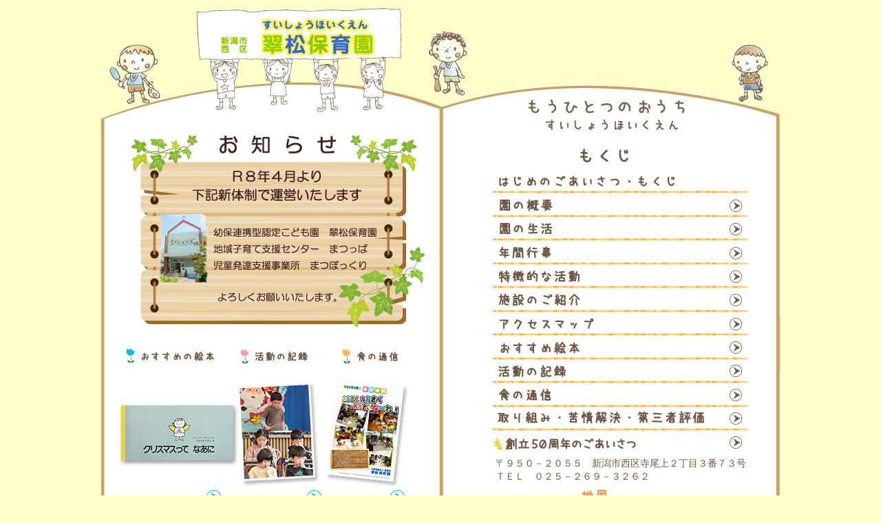

--- FILE ---
content_type: text/html
request_url: http://suishou.ed.jp/index.html
body_size: 1744
content:
<!DOCTYPE html PUBLIC "-//W3C//DTD XHTML 1.0 Transitional//EN" "http://www.w3.org/TR/xhtml1/DTD/xhtml1-transitional.dtd">
<html xmlns="http://www.w3.org/1999/xhtml">
<head>
<meta http-equiv="Content-Type" content="text/html; charset=utf-8" />
<meta name="description" content="もうひとつのおうち、すいしょうっこものがたり">
<meta name="keywords" content="翠松保育園,新潟県新潟市,社会福祉法人愛稚会,もうひとつのおうち">
<title>翠松保育園　新潟市西区・西区坂井輪公民館前の「もうひとつのおうち」</title>
<link href="suishou_index.css" rel="stylesheet" type="text/css" media="all" />
</head>

<body>

<div id="container">
  <div id="header"><a href="index.html"><img src="img/share/logo.gif" alt="翠松保育園" name="Insert_logo" width="240" height="59" id="Insert_logo" style="background: #FFFFFF; display:block; background-color: #FFFFFF;" /></a> 
    <!-- end .header --></div>
  <div id="content">
  
   <div id="left">
    <!--元ごあいさつ 
　　　<h1><img src="img/index/h1.gif" alt="新潟市西区・翠松保育園よりのはじめのごあいさつ" /></h1>
     <div id="left_index">
     <img src="img/index/ensha.jpg" align="left" alt="園舎写真" />
    <p class="index_txt">みなさんこんにちは新潟市西区にある翠松保育園のホームページへようこそいらっしゃいました。絵本の読み聞かせを大切にしている保育園です。こちらのページもどうぞ絵本のように楽しくご覧ください。 </p>
    </div>
         -->
     <div id="left_index">
     <img src="img/index/message_20251111.png" align="center" alt="" />
    
    </div>
       
    <div id="left_osusume">
     <img src="img/index/osusume2025.jpg" alt="" border="0" usemap="#Map5" />
     <map name="Map5" id="Map5">
       <area shape="rect" coords="8,51,163,241" href="book/book01.html" alt="おすすめ絵本のページへ移動します" />
       <area shape="rect" coords="169,55,304,244" href="katsudo/katsudo01.html" alt="今月の活動" />
       <area shape="rect" coords="308,56,423,245" href="shoku/shoku01.html" alt="食の通信" />
     </map>
    </div>
    
    
    
    <div id="left_info">
     <p class="index_txt">★絵本と活動の記録をご紹介をします。◎</p>
     </div>
   </div>
   
    <div id="right">
   
    <h2><img src="img/index/h2_1.gif" alt="もくじ" /></h2>
     <img src="img/index/mokuji_3.gif" alt="" border="0" usemap="#Map4" />
     <map name="Map4" id="Map4">
       <area shape="rect" coords="56,2,354,24" href="index.html" />
       <area shape="rect" coords="56,27,434,57" href="outline/outline01.html" />
       <area shape="rect" coords="57,200,436,230" href="map/map01.html" />
       <area shape="rect" coords="56,166,435,195" href="shisetsu/shisetsu01.html" />
       <area shape="rect" coords="56,131,436,162" href="feature/feature01.html" />
       <area shape="rect" coords="56,95,436,126" href="event/event01.html" />
       <area shape="rect" coords="56,61,434,92" href="oneday/oneday01.html" />
       <area shape="rect" coords="58,233,438,266" href="book/book01.html" />
       <area shape="rect" coords="58,267,437,299" href="katsudo/katsudo01.html" />
       <area shape="rect" coords="58,336,437,368" href="contact.html" />
       <area shape="rect" coords="58,301,437,333" href="shoku/shoku01.html" />
       <area shape="rect" coords="59,370,437,401" href="anniversary01.html" />
     </map>
    
    <div id="right_address">
      <p class="address_txt">〒９５０－２０５５　新潟市西区寺尾上２丁目３番７３号<br />ＴＥＬ　０２５－２６９－３２６２</p>
  </div>
    <div id="next">
     <img src="img/share/next_index.gif" alt="" border="0" align="right" usemap="#Map3" />
     <map name="Map3" id="Map3">
       <area shape="rect" coords="26,4,83,27" href="map/map01.html" alt="翠松保育園の周辺地図のご案内" />
       <area shape="rect" coords="160,17,292,46" href="outline/outline01.html" />
     </map>
    </div>
    </div>
    <!-- end .content --></div>
  <div id="footer">
    <p>Copyright&copy;翠松保育園 All Rights Reserved.</p>
    <!-- end .footer --></div>
  <!-- end .container --></div>
</body>
</html>


--- FILE ---
content_type: text/css
request_url: http://suishou.ed.jp/suishou_index.css
body_size: 1703
content:
@charset "utf-8";
/* CSS Document */

/* ----------------------------------------------------------- */

body {
	font: 100%/1.4 "ヒラギノ角ゴ Pro W3", "Hiragino Kaku Gothic Pro", "メイリオ", Meiryo, Osaka, "ＭＳ Ｐゴシック", "MS P Gothic", sans-serif;
	margin: 0;
	padding: 0;
	color: #333;
	background-color: #FFC;
	background-image: url(img/share/back_index.gif);
	background-repeat: no-repeat;
	background-position: center top;
}

/* ----------------------------------------------------------- */
ul, ol, dl { /* ブラウザー間の相違により、リストの余白とマージンをゼロにすることをお勧めします。一貫性を保つために、量をここで指定するか、リストに含まれるリスト項目 (LI、DT、DD) で指定できます。より詳細なセレクターを記述しない限り、ここで指定する内容が .nav リストにも適用されることに注意してください。 */
	padding: 0;
	margin: 0;
}


/* ----------------------------------------------------------- */
h1, h2, h3, h4, h5, h6, p {
	margin-top: 0;	 /* 上マージンを削除すると、マージンを含む div からマージンがはみ出す場合があるという問題を回避できます。残った下マージンにより、後続のエレメントからは離されます。 */
	padding-right: 15px;
	padding-left: 15px; /* div 自体ではなく div 内でエレメントの両側に余白を追加すると、ボックスモデル計算が不要になります。代わりに、両側に余白を指定した div をネストして使用することもできます。 */
	color: #705947;
	margin-bottom: 0px;
}
a img { /* このセレクターは、一部のブラウザーでイメージをリンクで囲んだ場合にイメージの周囲に表示される初期設定の青いボーダーを削除します。 */
	border: none;
}
/* ~~ サイトのリンクのスタイル付けは、ホバー効果を作成するセレクターグループも含め、この順序にする必要があります。~~ */
a:link {
	color: #42413C;
	text-decoration: underline; /* 非常に特殊な表示方法でリンクをスタイル付けする場合を除き、一目で見分けられるように下線を指定することをお勧めします。 */
}
a:visited {
	color: #6E6C64;
	text-decoration: underline;
}
a:hover, a:active, a:focus { /* このセレクターグループは、キーボードを使用するユーザーに対し、マウスを使用するユーザーと同じホバー効果を提供します。 */
	text-decoration: none;
}

/* ----------------------------------------------------------- */
#container {
	width: 1000px;
	margin-top: 0;
	margin-right: auto;
	margin-bottom: 0;
	margin-left: auto;
}

#header {
	margin-top: 25px;
	margin-right: 5px;
	margin-bottom: 5px;
	margin-left: 170px;
}

/* ----------------------------------------------------------- */

#content {
	padding-top: 10px;
	padding-right: 0;
	padding-bottom: 10px;
	padding-left: 0;
	margin-top: 100px;
	height: 700px;
}

/* ----------------------------------------------------------- */

#left {
	width: 470px;
	float: left;
	margin-top: 0px;
	margin-right: 30px;
	margin-bottom: 20px;
	margin-left: 0px;
	height: auto;
}

#left_index, #left_outline {
	margin: 0px;
	padding-top: 0px;
	padding-right: 0px;
	padding-bottom: 0px;
	padding-left: 0px;
	height: auto;
}

#left_oyatsu {
	width: 220px;
	float: right;
	margin-top: 10px;
	margin-right: 10px;
	margin-bottom: 0px;
	margin-left: 0px;
}

#left_book {
	width: 220px;
	float: left;
	margin-top: 10px;
	margin-right: 10px;
	margin-bottom: 0px;
	margin-left: 0px;
}
#left_osusume {
	width: 460px;
	float: left;
	margin-top: 10px;
	margin-right: 10px;
	margin-bottom: 0px;
	margin-left: 0px;
}


#left_info {
	width: 470px;
	clear: both;
	margin: 0px;
	padding-top: 5px;
	padding-right: 0px;
	padding-bottom: 0px;
	padding-left: 0px;
	height: auto;
}

#left img {
	margin-top: 0px;
	margin-right: 0px;
	margin-bottom: 0px;
	margin-left: 30px;
}

/* ----------------------------------------------------------- */

#right {
	float: right;
	width: 470px;
	margin-top: 0px;
	margin-right: 10px;
	margin-bottom: 20px;
	margin-left: 10px;
}

#right_address {
	padding-top: 10px;
}

/* ----------------------------------------------------------- */


#next {
	width: 450px;
	margin-top: 0px;
	margin-right: 0px;
	margin-bottom: 0px;
	margin-left: 0px;
	padding-right: 0px;
}

/* ----------------------------------------------------------- */

.index_txt {
	margin-top: 0px;
	margin-right: 0px;
	margin-bottom: 0px;
	margin-left: 30px;
}
.address_txt {
	padding-left: 60px;
	font-size: 14px;
}

/* ----------------------------------------------------------- */
#footer {
	clear: both;
	padding-top: 0px;
	padding-right: 0;
	padding-bottom: 10px;
	padding-left: 0;
	margin-top: 0px;
	text-align: right;
}
